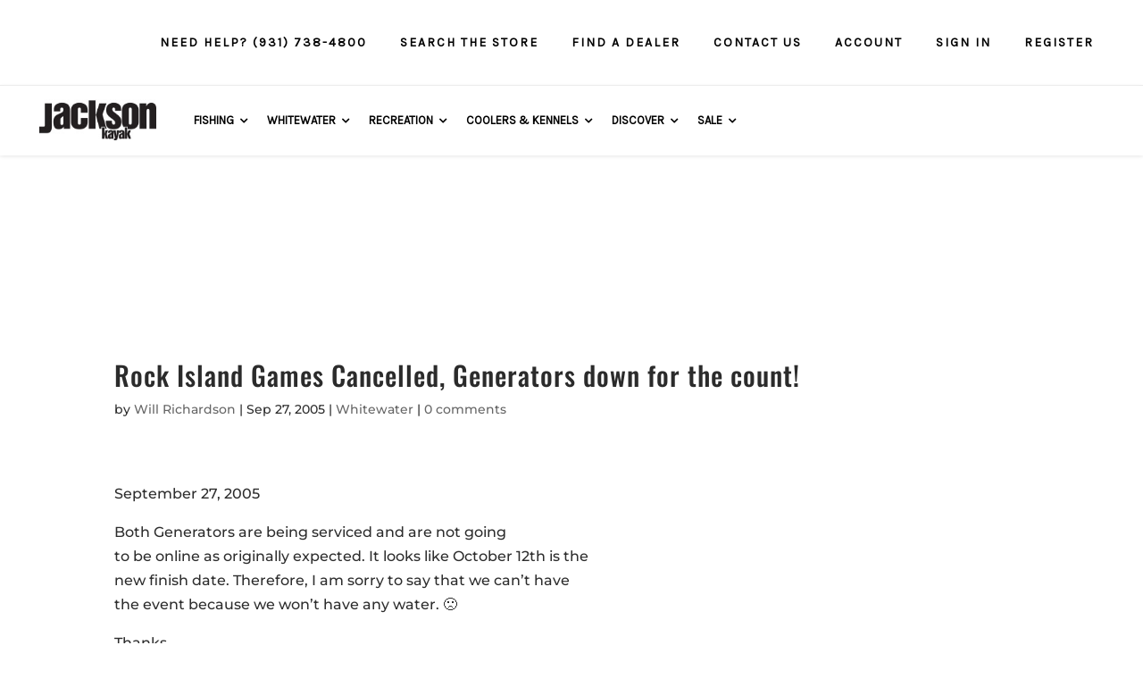

--- FILE ---
content_type: application/javascript
request_url: https://hub.jacksonkayak.com/wp-includes/js/dist/development/react-refresh-entry.js?ver=461b2e321e6e009f2209
body_size: 65767
content:
/*
 * ATTENTION: The "eval" devtool has been used (maybe by default in mode: "development").
 * This devtool is neither made for production nor for readable output files.
 * It uses "eval()" calls to create a separate source file in the browser devtools.
 * If you are trying to read the output file, select a different devtool (https://webpack.js.org/configuration/devtool/)
 * or disable the default devtool with "devtool: false".
 * If you are looking for production-ready output files, see mode: "production" (https://webpack.js.org/configuration/mode/).
 */
/******/ (() => { // webpackBootstrap
/******/ 	var __webpack_modules__ = ({

/***/ "./node_modules/@pmmmwh/react-refresh-webpack-plugin/client/ReactRefreshEntry.js":
/*!***************************************************************************************!*\
  !*** ./node_modules/@pmmmwh/react-refresh-webpack-plugin/client/ReactRefreshEntry.js ***!
  \***************************************************************************************/
/***/ ((__unused_webpack_module, __unused_webpack_exports, __webpack_require__) => {

eval("/* global __react_refresh_library__ */\n\nconst safeThis = __webpack_require__(/*! core-js-pure/features/global-this */ \"./node_modules/core-js-pure/features/global-this.js\");\nconst RefreshRuntime = __webpack_require__(/*! react-refresh/runtime */ \"react-refresh/runtime\");\n\nif (true) {\n  if (typeof safeThis !== 'undefined') {\n    var $RefreshInjected$ = '__reactRefreshInjected';\n    // Namespace the injected flag (if necessary) for monorepo compatibility\n    if (typeof __react_refresh_library__ !== 'undefined' && __react_refresh_library__) {\n      $RefreshInjected$ += '_' + __react_refresh_library__;\n    }\n\n    // Only inject the runtime if it hasn't been injected\n    if (!safeThis[$RefreshInjected$]) {\n      // Inject refresh runtime into global scope\n      RefreshRuntime.injectIntoGlobalHook(safeThis);\n\n      // Mark the runtime as injected to prevent double-injection\n      safeThis[$RefreshInjected$] = true;\n    }\n  }\n}\n\n\n//# sourceURL=webpack://WordPress/./node_modules/@pmmmwh/react-refresh-webpack-plugin/client/ReactRefreshEntry.js?");

/***/ }),

/***/ "./node_modules/core-js-pure/actual/global-this.js":
/*!*********************************************************!*\
  !*** ./node_modules/core-js-pure/actual/global-this.js ***!
  \*********************************************************/
/***/ ((module, __unused_webpack_exports, __webpack_require__) => {

"use strict";
eval("\nvar parent = __webpack_require__(/*! ../stable/global-this */ \"./node_modules/core-js-pure/stable/global-this.js\");\n\nmodule.exports = parent;\n\n\n//# sourceURL=webpack://WordPress/./node_modules/core-js-pure/actual/global-this.js?");

/***/ }),

/***/ "./node_modules/core-js-pure/es/global-this.js":
/*!*****************************************************!*\
  !*** ./node_modules/core-js-pure/es/global-this.js ***!
  \*****************************************************/
/***/ ((module, __unused_webpack_exports, __webpack_require__) => {

"use strict";
eval("\n__webpack_require__(/*! ../modules/es.global-this */ \"./node_modules/core-js-pure/modules/es.global-this.js\");\n\nmodule.exports = __webpack_require__(/*! ../internals/global */ \"./node_modules/core-js-pure/internals/global.js\");\n\n\n//# sourceURL=webpack://WordPress/./node_modules/core-js-pure/es/global-this.js?");

/***/ }),

/***/ "./node_modules/core-js-pure/features/global-this.js":
/*!***********************************************************!*\
  !*** ./node_modules/core-js-pure/features/global-this.js ***!
  \***********************************************************/
/***/ ((module, __unused_webpack_exports, __webpack_require__) => {

"use strict";
eval("\nmodule.exports = __webpack_require__(/*! ../full/global-this */ \"./node_modules/core-js-pure/full/global-this.js\");\n\n\n//# sourceURL=webpack://WordPress/./node_modules/core-js-pure/features/global-this.js?");

/***/ }),

/***/ "./node_modules/core-js-pure/full/global-this.js":
/*!*******************************************************!*\
  !*** ./node_modules/core-js-pure/full/global-this.js ***!
  \*******************************************************/
/***/ ((module, __unused_webpack_exports, __webpack_require__) => {

"use strict";
eval("\n// TODO: remove from `core-js@4`\n__webpack_require__(/*! ../modules/esnext.global-this */ \"./node_modules/core-js-pure/modules/esnext.global-this.js\");\n\nvar parent = __webpack_require__(/*! ../actual/global-this */ \"./node_modules/core-js-pure/actual/global-this.js\");\n\nmodule.exports = parent;\n\n\n//# sourceURL=webpack://WordPress/./node_modules/core-js-pure/full/global-this.js?");

/***/ }),

/***/ "./node_modules/core-js-pure/internals/a-callable.js":
/*!***********************************************************!*\
  !*** ./node_modules/core-js-pure/internals/a-callable.js ***!
  \***********************************************************/
/***/ ((module, __unused_webpack_exports, __webpack_require__) => {

"use strict";
eval("\nvar isCallable = __webpack_require__(/*! ../internals/is-callable */ \"./node_modules/core-js-pure/internals/is-callable.js\");\nvar tryToString = __webpack_require__(/*! ../internals/try-to-string */ \"./node_modules/core-js-pure/internals/try-to-string.js\");\n\nvar $TypeError = TypeError;\n\n// `Assert: IsCallable(argument) is true`\nmodule.exports = function (argument) {\n  if (isCallable(argument)) return argument;\n  throw new $TypeError(tryToString(argument) + ' is not a function');\n};\n\n\n//# sourceURL=webpack://WordPress/./node_modules/core-js-pure/internals/a-callable.js?");

/***/ }),

/***/ "./node_modules/core-js-pure/internals/an-object.js":
/*!**********************************************************!*\
  !*** ./node_modules/core-js-pure/internals/an-object.js ***!
  \**********************************************************/
/***/ ((module, __unused_webpack_exports, __webpack_require__) => {

"use strict";
eval("\nvar isObject = __webpack_require__(/*! ../internals/is-object */ \"./node_modules/core-js-pure/internals/is-object.js\");\n\nvar $String = String;\nvar $TypeError = TypeError;\n\n// `Assert: Type(argument) is Object`\nmodule.exports = function (argument) {\n  if (isObject(argument)) return argument;\n  throw new $TypeError($String(argument) + ' is not an object');\n};\n\n\n//# sourceURL=webpack://WordPress/./node_modules/core-js-pure/internals/an-object.js?");

/***/ }),

/***/ "./node_modules/core-js-pure/internals/classof-raw.js":
/*!************************************************************!*\
  !*** ./node_modules/core-js-pure/internals/classof-raw.js ***!
  \************************************************************/
/***/ ((module, __unused_webpack_exports, __webpack_require__) => {

"use strict";
eval("\nvar uncurryThis = __webpack_require__(/*! ../internals/function-uncurry-this */ \"./node_modules/core-js-pure/internals/function-uncurry-this.js\");\n\nvar toString = uncurryThis({}.toString);\nvar stringSlice = uncurryThis(''.slice);\n\nmodule.exports = function (it) {\n  return stringSlice(toString(it), 8, -1);\n};\n\n\n//# sourceURL=webpack://WordPress/./node_modules/core-js-pure/internals/classof-raw.js?");

/***/ }),

/***/ "./node_modules/core-js-pure/internals/create-non-enumerable-property.js":
/*!*******************************************************************************!*\
  !*** ./node_modules/core-js-pure/internals/create-non-enumerable-property.js ***!
  \*******************************************************************************/
/***/ ((module, __unused_webpack_exports, __webpack_require__) => {

"use strict";
eval("\nvar DESCRIPTORS = __webpack_require__(/*! ../internals/descriptors */ \"./node_modules/core-js-pure/internals/descriptors.js\");\nvar definePropertyModule = __webpack_require__(/*! ../internals/object-define-property */ \"./node_modules/core-js-pure/internals/object-define-property.js\");\nvar createPropertyDescriptor = __webpack_require__(/*! ../internals/create-property-descriptor */ \"./node_modules/core-js-pure/internals/create-property-descriptor.js\");\n\nmodule.exports = DESCRIPTORS ? function (object, key, value) {\n  return definePropertyModule.f(object, key, createPropertyDescriptor(1, value));\n} : function (object, key, value) {\n  object[key] = value;\n  return object;\n};\n\n\n//# sourceURL=webpack://WordPress/./node_modules/core-js-pure/internals/create-non-enumerable-property.js?");

/***/ }),

/***/ "./node_modules/core-js-pure/internals/create-property-descriptor.js":
/*!***************************************************************************!*\
  !*** ./node_modules/core-js-pure/internals/create-property-descriptor.js ***!
  \***************************************************************************/
/***/ ((module) => {

"use strict";
eval("\nmodule.exports = function (bitmap, value) {\n  return {\n    enumerable: !(bitmap & 1),\n    configurable: !(bitmap & 2),\n    writable: !(bitmap & 4),\n    value: value\n  };\n};\n\n\n//# sourceURL=webpack://WordPress/./node_modules/core-js-pure/internals/create-property-descriptor.js?");

/***/ }),

/***/ "./node_modules/core-js-pure/internals/define-global-property.js":
/*!***********************************************************************!*\
  !*** ./node_modules/core-js-pure/internals/define-global-property.js ***!
  \***********************************************************************/
/***/ ((module, __unused_webpack_exports, __webpack_require__) => {

"use strict";
eval("\nvar global = __webpack_require__(/*! ../internals/global */ \"./node_modules/core-js-pure/internals/global.js\");\n\n// eslint-disable-next-line es/no-object-defineproperty -- safe\nvar defineProperty = Object.defineProperty;\n\nmodule.exports = function (key, value) {\n  try {\n    defineProperty(global, key, { value: value, configurable: true, writable: true });\n  } catch (error) {\n    global[key] = value;\n  } return value;\n};\n\n\n//# sourceURL=webpack://WordPress/./node_modules/core-js-pure/internals/define-global-property.js?");

/***/ }),

/***/ "./node_modules/core-js-pure/internals/descriptors.js":
/*!************************************************************!*\
  !*** ./node_modules/core-js-pure/internals/descriptors.js ***!
  \************************************************************/
/***/ ((module, __unused_webpack_exports, __webpack_require__) => {

"use strict";
eval("\nvar fails = __webpack_require__(/*! ../internals/fails */ \"./node_modules/core-js-pure/internals/fails.js\");\n\n// Detect IE8's incomplete defineProperty implementation\nmodule.exports = !fails(function () {\n  // eslint-disable-next-line es/no-object-defineproperty -- required for testing\n  return Object.defineProperty({}, 1, { get: function () { return 7; } })[1] !== 7;\n});\n\n\n//# sourceURL=webpack://WordPress/./node_modules/core-js-pure/internals/descriptors.js?");

/***/ }),

/***/ "./node_modules/core-js-pure/internals/document-create-element.js":
/*!************************************************************************!*\
  !*** ./node_modules/core-js-pure/internals/document-create-element.js ***!
  \************************************************************************/
/***/ ((module, __unused_webpack_exports, __webpack_require__) => {

"use strict";
eval("\nvar global = __webpack_require__(/*! ../internals/global */ \"./node_modules/core-js-pure/internals/global.js\");\nvar isObject = __webpack_require__(/*! ../internals/is-object */ \"./node_modules/core-js-pure/internals/is-object.js\");\n\nvar document = global.document;\n// typeof document.createElement is 'object' in old IE\nvar EXISTS = isObject(document) && isObject(document.createElement);\n\nmodule.exports = function (it) {\n  return EXISTS ? document.createElement(it) : {};\n};\n\n\n//# sourceURL=webpack://WordPress/./node_modules/core-js-pure/internals/document-create-element.js?");

/***/ }),

/***/ "./node_modules/core-js-pure/internals/engine-user-agent.js":
/*!******************************************************************!*\
  !*** ./node_modules/core-js-pure/internals/engine-user-agent.js ***!
  \******************************************************************/
/***/ ((module) => {

"use strict";
eval("\nmodule.exports = typeof navigator != 'undefined' && String(navigator.userAgent) || '';\n\n\n//# sourceURL=webpack://WordPress/./node_modules/core-js-pure/internals/engine-user-agent.js?");

/***/ }),

/***/ "./node_modules/core-js-pure/internals/engine-v8-version.js":
/*!******************************************************************!*\
  !*** ./node_modules/core-js-pure/internals/engine-v8-version.js ***!
  \******************************************************************/
/***/ ((module, __unused_webpack_exports, __webpack_require__) => {

"use strict";
eval("\nvar global = __webpack_require__(/*! ../internals/global */ \"./node_modules/core-js-pure/internals/global.js\");\nvar userAgent = __webpack_require__(/*! ../internals/engine-user-agent */ \"./node_modules/core-js-pure/internals/engine-user-agent.js\");\n\nvar process = global.process;\nvar Deno = global.Deno;\nvar versions = process && process.versions || Deno && Deno.version;\nvar v8 = versions && versions.v8;\nvar match, version;\n\nif (v8) {\n  match = v8.split('.');\n  // in old Chrome, versions of V8 isn't V8 = Chrome / 10\n  // but their correct versions are not interesting for us\n  version = match[0] > 0 && match[0] < 4 ? 1 : +(match[0] + match[1]);\n}\n\n// BrowserFS NodeJS `process` polyfill incorrectly set `.v8` to `0.0`\n// so check `userAgent` even if `.v8` exists, but 0\nif (!version && userAgent) {\n  match = userAgent.match(/Edge\\/(\\d+)/);\n  if (!match || match[1] >= 74) {\n    match = userAgent.match(/Chrome\\/(\\d+)/);\n    if (match) version = +match[1];\n  }\n}\n\nmodule.exports = version;\n\n\n//# sourceURL=webpack://WordPress/./node_modules/core-js-pure/internals/engine-v8-version.js?");

/***/ }),

/***/ "./node_modules/core-js-pure/internals/export.js":
/*!*******************************************************!*\
  !*** ./node_modules/core-js-pure/internals/export.js ***!
  \*******************************************************/
/***/ ((module, __unused_webpack_exports, __webpack_require__) => {

"use strict";
eval("\nvar global = __webpack_require__(/*! ../internals/global */ \"./node_modules/core-js-pure/internals/global.js\");\nvar apply = __webpack_require__(/*! ../internals/function-apply */ \"./node_modules/core-js-pure/internals/function-apply.js\");\nvar uncurryThis = __webpack_require__(/*! ../internals/function-uncurry-this-clause */ \"./node_modules/core-js-pure/internals/function-uncurry-this-clause.js\");\nvar isCallable = __webpack_require__(/*! ../internals/is-callable */ \"./node_modules/core-js-pure/internals/is-callable.js\");\nvar getOwnPropertyDescriptor = (__webpack_require__(/*! ../internals/object-get-own-property-descriptor */ \"./node_modules/core-js-pure/internals/object-get-own-property-descriptor.js\").f);\nvar isForced = __webpack_require__(/*! ../internals/is-forced */ \"./node_modules/core-js-pure/internals/is-forced.js\");\nvar path = __webpack_require__(/*! ../internals/path */ \"./node_modules/core-js-pure/internals/path.js\");\nvar bind = __webpack_require__(/*! ../internals/function-bind-context */ \"./node_modules/core-js-pure/internals/function-bind-context.js\");\nvar createNonEnumerableProperty = __webpack_require__(/*! ../internals/create-non-enumerable-property */ \"./node_modules/core-js-pure/internals/create-non-enumerable-property.js\");\nvar hasOwn = __webpack_require__(/*! ../internals/has-own-property */ \"./node_modules/core-js-pure/internals/has-own-property.js\");\n\nvar wrapConstructor = function (NativeConstructor) {\n  var Wrapper = function (a, b, c) {\n    if (this instanceof Wrapper) {\n      switch (arguments.length) {\n        case 0: return new NativeConstructor();\n        case 1: return new NativeConstructor(a);\n        case 2: return new NativeConstructor(a, b);\n      } return new NativeConstructor(a, b, c);\n    } return apply(NativeConstructor, this, arguments);\n  };\n  Wrapper.prototype = NativeConstructor.prototype;\n  return Wrapper;\n};\n\n/*\n  options.target         - name of the target object\n  options.global         - target is the global object\n  options.stat           - export as static methods of target\n  options.proto          - export as prototype methods of target\n  options.real           - real prototype method for the `pure` version\n  options.forced         - export even if the native feature is available\n  options.bind           - bind methods to the target, required for the `pure` version\n  options.wrap           - wrap constructors to preventing global pollution, required for the `pure` version\n  options.unsafe         - use the simple assignment of property instead of delete + defineProperty\n  options.sham           - add a flag to not completely full polyfills\n  options.enumerable     - export as enumerable property\n  options.dontCallGetSet - prevent calling a getter on target\n  options.name           - the .name of the function if it does not match the key\n*/\nmodule.exports = function (options, source) {\n  var TARGET = options.target;\n  var GLOBAL = options.global;\n  var STATIC = options.stat;\n  var PROTO = options.proto;\n\n  var nativeSource = GLOBAL ? global : STATIC ? global[TARGET] : global[TARGET] && global[TARGET].prototype;\n\n  var target = GLOBAL ? path : path[TARGET] || createNonEnumerableProperty(path, TARGET, {})[TARGET];\n  var targetPrototype = target.prototype;\n\n  var FORCED, USE_NATIVE, VIRTUAL_PROTOTYPE;\n  var key, sourceProperty, targetProperty, nativeProperty, resultProperty, descriptor;\n\n  for (key in source) {\n    FORCED = isForced(GLOBAL ? key : TARGET + (STATIC ? '.' : '#') + key, options.forced);\n    // contains in native\n    USE_NATIVE = !FORCED && nativeSource && hasOwn(nativeSource, key);\n\n    targetProperty = target[key];\n\n    if (USE_NATIVE) if (options.dontCallGetSet) {\n      descriptor = getOwnPropertyDescriptor(nativeSource, key);\n      nativeProperty = descriptor && descriptor.value;\n    } else nativeProperty = nativeSource[key];\n\n    // export native or implementation\n    sourceProperty = (USE_NATIVE && nativeProperty) ? nativeProperty : source[key];\n\n    if (!FORCED && !PROTO && typeof targetProperty == typeof sourceProperty) continue;\n\n    // bind methods to global for calling from export context\n    if (options.bind && USE_NATIVE) resultProperty = bind(sourceProperty, global);\n    // wrap global constructors for prevent changes in this version\n    else if (options.wrap && USE_NATIVE) resultProperty = wrapConstructor(sourceProperty);\n    // make static versions for prototype methods\n    else if (PROTO && isCallable(sourceProperty)) resultProperty = uncurryThis(sourceProperty);\n    // default case\n    else resultProperty = sourceProperty;\n\n    // add a flag to not completely full polyfills\n    if (options.sham || (sourceProperty && sourceProperty.sham) || (targetProperty && targetProperty.sham)) {\n      createNonEnumerableProperty(resultProperty, 'sham', true);\n    }\n\n    createNonEnumerableProperty(target, key, resultProperty);\n\n    if (PROTO) {\n      VIRTUAL_PROTOTYPE = TARGET + 'Prototype';\n      if (!hasOwn(path, VIRTUAL_PROTOTYPE)) {\n        createNonEnumerableProperty(path, VIRTUAL_PROTOTYPE, {});\n      }\n      // export virtual prototype methods\n      createNonEnumerableProperty(path[VIRTUAL_PROTOTYPE], key, sourceProperty);\n      // export real prototype methods\n      if (options.real && targetPrototype && (FORCED || !targetPrototype[key])) {\n        createNonEnumerableProperty(targetPrototype, key, sourceProperty);\n      }\n    }\n  }\n};\n\n\n//# sourceURL=webpack://WordPress/./node_modules/core-js-pure/internals/export.js?");

/***/ }),

/***/ "./node_modules/core-js-pure/internals/fails.js":
/*!******************************************************!*\
  !*** ./node_modules/core-js-pure/internals/fails.js ***!
  \******************************************************/
/***/ ((module) => {

"use strict";
eval("\nmodule.exports = function (exec) {\n  try {\n    return !!exec();\n  } catch (error) {\n    return true;\n  }\n};\n\n\n//# sourceURL=webpack://WordPress/./node_modules/core-js-pure/internals/fails.js?");

/***/ }),

/***/ "./node_modules/core-js-pure/internals/function-apply.js":
/*!***************************************************************!*\
  !*** ./node_modules/core-js-pure/internals/function-apply.js ***!
  \***************************************************************/
/***/ ((module, __unused_webpack_exports, __webpack_require__) => {

"use strict";
eval("\nvar NATIVE_BIND = __webpack_require__(/*! ../internals/function-bind-native */ \"./node_modules/core-js-pure/internals/function-bind-native.js\");\n\nvar FunctionPrototype = Function.prototype;\nvar apply = FunctionPrototype.apply;\nvar call = FunctionPrototype.call;\n\n// eslint-disable-next-line es/no-reflect -- safe\nmodule.exports = typeof Reflect == 'object' && Reflect.apply || (NATIVE_BIND ? call.bind(apply) : function () {\n  return call.apply(apply, arguments);\n});\n\n\n//# sourceURL=webpack://WordPress/./node_modules/core-js-pure/internals/function-apply.js?");

/***/ }),

/***/ "./node_modules/core-js-pure/internals/function-bind-context.js":
/*!**********************************************************************!*\
  !*** ./node_modules/core-js-pure/internals/function-bind-context.js ***!
  \**********************************************************************/
/***/ ((module, __unused_webpack_exports, __webpack_require__) => {

"use strict";
eval("\nvar uncurryThis = __webpack_require__(/*! ../internals/function-uncurry-this-clause */ \"./node_modules/core-js-pure/internals/function-uncurry-this-clause.js\");\nvar aCallable = __webpack_require__(/*! ../internals/a-callable */ \"./node_modules/core-js-pure/internals/a-callable.js\");\nvar NATIVE_BIND = __webpack_require__(/*! ../internals/function-bind-native */ \"./node_modules/core-js-pure/internals/function-bind-native.js\");\n\nvar bind = uncurryThis(uncurryThis.bind);\n\n// optional / simple context binding\nmodule.exports = function (fn, that) {\n  aCallable(fn);\n  return that === undefined ? fn : NATIVE_BIND ? bind(fn, that) : function (/* ...args */) {\n    return fn.apply(that, arguments);\n  };\n};\n\n\n//# sourceURL=webpack://WordPress/./node_modules/core-js-pure/internals/function-bind-context.js?");

/***/ }),

/***/ "./node_modules/core-js-pure/internals/function-bind-native.js":
/*!*********************************************************************!*\
  !*** ./node_modules/core-js-pure/internals/function-bind-native.js ***!
  \*********************************************************************/
/***/ ((module, __unused_webpack_exports, __webpack_require__) => {

"use strict";
eval("\nvar fails = __webpack_require__(/*! ../internals/fails */ \"./node_modules/core-js-pure/internals/fails.js\");\n\nmodule.exports = !fails(function () {\n  // eslint-disable-next-line es/no-function-prototype-bind -- safe\n  var test = (function () { /* empty */ }).bind();\n  // eslint-disable-next-line no-prototype-builtins -- safe\n  return typeof test != 'function' || test.hasOwnProperty('prototype');\n});\n\n\n//# sourceURL=webpack://WordPress/./node_modules/core-js-pure/internals/function-bind-native.js?");

/***/ }),

/***/ "./node_modules/core-js-pure/internals/function-call.js":
/*!**************************************************************!*\
  !*** ./node_modules/core-js-pure/internals/function-call.js ***!
  \**************************************************************/
/***/ ((module, __unused_webpack_exports, __webpack_require__) => {

"use strict";
eval("\nvar NATIVE_BIND = __webpack_require__(/*! ../internals/function-bind-native */ \"./node_modules/core-js-pure/internals/function-bind-native.js\");\n\nvar call = Function.prototype.call;\n\nmodule.exports = NATIVE_BIND ? call.bind(call) : function () {\n  return call.apply(call, arguments);\n};\n\n\n//# sourceURL=webpack://WordPress/./node_modules/core-js-pure/internals/function-call.js?");

/***/ }),

/***/ "./node_modules/core-js-pure/internals/function-uncurry-this-clause.js":
/*!*****************************************************************************!*\
  !*** ./node_modules/core-js-pure/internals/function-uncurry-this-clause.js ***!
  \*****************************************************************************/
/***/ ((module, __unused_webpack_exports, __webpack_require__) => {

"use strict";
eval("\nvar classofRaw = __webpack_require__(/*! ../internals/classof-raw */ \"./node_modules/core-js-pure/internals/classof-raw.js\");\nvar uncurryThis = __webpack_require__(/*! ../internals/function-uncurry-this */ \"./node_modules/core-js-pure/internals/function-uncurry-this.js\");\n\nmodule.exports = function (fn) {\n  // Nashorn bug:\n  //   https://github.com/zloirock/core-js/issues/1128\n  //   https://github.com/zloirock/core-js/issues/1130\n  if (classofRaw(fn) === 'Function') return uncurryThis(fn);\n};\n\n\n//# sourceURL=webpack://WordPress/./node_modules/core-js-pure/internals/function-uncurry-this-clause.js?");

/***/ }),

/***/ "./node_modules/core-js-pure/internals/function-uncurry-this.js":
/*!**********************************************************************!*\
  !*** ./node_modules/core-js-pure/internals/function-uncurry-this.js ***!
  \**********************************************************************/
/***/ ((module, __unused_webpack_exports, __webpack_require__) => {

"use strict";
eval("\nvar NATIVE_BIND = __webpack_require__(/*! ../internals/function-bind-native */ \"./node_modules/core-js-pure/internals/function-bind-native.js\");\n\nvar FunctionPrototype = Function.prototype;\nvar call = FunctionPrototype.call;\nvar uncurryThisWithBind = NATIVE_BIND && FunctionPrototype.bind.bind(call, call);\n\nmodule.exports = NATIVE_BIND ? uncurryThisWithBind : function (fn) {\n  return function () {\n    return call.apply(fn, arguments);\n  };\n};\n\n\n//# sourceURL=webpack://WordPress/./node_modules/core-js-pure/internals/function-uncurry-this.js?");

/***/ }),

/***/ "./node_modules/core-js-pure/internals/get-built-in.js":
/*!*************************************************************!*\
  !*** ./node_modules/core-js-pure/internals/get-built-in.js ***!
  \*************************************************************/
/***/ ((module, __unused_webpack_exports, __webpack_require__) => {

"use strict";
eval("\nvar path = __webpack_require__(/*! ../internals/path */ \"./node_modules/core-js-pure/internals/path.js\");\nvar global = __webpack_require__(/*! ../internals/global */ \"./node_modules/core-js-pure/internals/global.js\");\nvar isCallable = __webpack_require__(/*! ../internals/is-callable */ \"./node_modules/core-js-pure/internals/is-callable.js\");\n\nvar aFunction = function (variable) {\n  return isCallable(variable) ? variable : undefined;\n};\n\nmodule.exports = function (namespace, method) {\n  return arguments.length < 2 ? aFunction(path[namespace]) || aFunction(global[namespace])\n    : path[namespace] && path[namespace][method] || global[namespace] && global[namespace][method];\n};\n\n\n//# sourceURL=webpack://WordPress/./node_modules/core-js-pure/internals/get-built-in.js?");

/***/ }),

/***/ "./node_modules/core-js-pure/internals/get-method.js":
/*!***********************************************************!*\
  !*** ./node_modules/core-js-pure/internals/get-method.js ***!
  \***********************************************************/
/***/ ((module, __unused_webpack_exports, __webpack_require__) => {

"use strict";
eval("\nvar aCallable = __webpack_require__(/*! ../internals/a-callable */ \"./node_modules/core-js-pure/internals/a-callable.js\");\nvar isNullOrUndefined = __webpack_require__(/*! ../internals/is-null-or-undefined */ \"./node_modules/core-js-pure/internals/is-null-or-undefined.js\");\n\n// `GetMethod` abstract operation\n// https://tc39.es/ecma262/#sec-getmethod\nmodule.exports = function (V, P) {\n  var func = V[P];\n  return isNullOrUndefined(func) ? undefined : aCallable(func);\n};\n\n\n//# sourceURL=webpack://WordPress/./node_modules/core-js-pure/internals/get-method.js?");

/***/ }),

/***/ "./node_modules/core-js-pure/internals/global.js":
/*!*******************************************************!*\
  !*** ./node_modules/core-js-pure/internals/global.js ***!
  \*******************************************************/
/***/ (function(module, __unused_webpack_exports, __webpack_require__) {

"use strict";
eval("\nvar check = function (it) {\n  return it && it.Math === Math && it;\n};\n\n// https://github.com/zloirock/core-js/issues/86#issuecomment-115759028\nmodule.exports =\n  // eslint-disable-next-line es/no-global-this -- safe\n  check(typeof globalThis == 'object' && globalThis) ||\n  check(typeof window == 'object' && window) ||\n  // eslint-disable-next-line no-restricted-globals -- safe\n  check(typeof self == 'object' && self) ||\n  check(typeof __webpack_require__.g == 'object' && __webpack_require__.g) ||\n  check(typeof this == 'object' && this) ||\n  // eslint-disable-next-line no-new-func -- fallback\n  (function () { return this; })() || Function('return this')();\n\n\n//# sourceURL=webpack://WordPress/./node_modules/core-js-pure/internals/global.js?");

/***/ }),

/***/ "./node_modules/core-js-pure/internals/has-own-property.js":
/*!*****************************************************************!*\
  !*** ./node_modules/core-js-pure/internals/has-own-property.js ***!
  \*****************************************************************/
/***/ ((module, __unused_webpack_exports, __webpack_require__) => {

"use strict";
eval("\nvar uncurryThis = __webpack_require__(/*! ../internals/function-uncurry-this */ \"./node_modules/core-js-pure/internals/function-uncurry-this.js\");\nvar toObject = __webpack_require__(/*! ../internals/to-object */ \"./node_modules/core-js-pure/internals/to-object.js\");\n\nvar hasOwnProperty = uncurryThis({}.hasOwnProperty);\n\n// `HasOwnProperty` abstract operation\n// https://tc39.es/ecma262/#sec-hasownproperty\n// eslint-disable-next-line es/no-object-hasown -- safe\nmodule.exports = Object.hasOwn || function hasOwn(it, key) {\n  return hasOwnProperty(toObject(it), key);\n};\n\n\n//# sourceURL=webpack://WordPress/./node_modules/core-js-pure/internals/has-own-property.js?");

/***/ }),

/***/ "./node_modules/core-js-pure/internals/ie8-dom-define.js":
/*!***************************************************************!*\
  !*** ./node_modules/core-js-pure/internals/ie8-dom-define.js ***!
  \***************************************************************/
/***/ ((module, __unused_webpack_exports, __webpack_require__) => {

"use strict";
eval("\nvar DESCRIPTORS = __webpack_require__(/*! ../internals/descriptors */ \"./node_modules/core-js-pure/internals/descriptors.js\");\nvar fails = __webpack_require__(/*! ../internals/fails */ \"./node_modules/core-js-pure/internals/fails.js\");\nvar createElement = __webpack_require__(/*! ../internals/document-create-element */ \"./node_modules/core-js-pure/internals/document-create-element.js\");\n\n// Thanks to IE8 for its funny defineProperty\nmodule.exports = !DESCRIPTORS && !fails(function () {\n  // eslint-disable-next-line es/no-object-defineproperty -- required for testing\n  return Object.defineProperty(createElement('div'), 'a', {\n    get: function () { return 7; }\n  }).a !== 7;\n});\n\n\n//# sourceURL=webpack://WordPress/./node_modules/core-js-pure/internals/ie8-dom-define.js?");

/***/ }),

/***/ "./node_modules/core-js-pure/internals/indexed-object.js":
/*!***************************************************************!*\
  !*** ./node_modules/core-js-pure/internals/indexed-object.js ***!
  \***************************************************************/
/***/ ((module, __unused_webpack_exports, __webpack_require__) => {

"use strict";
eval("\nvar uncurryThis = __webpack_require__(/*! ../internals/function-uncurry-this */ \"./node_modules/core-js-pure/internals/function-uncurry-this.js\");\nvar fails = __webpack_require__(/*! ../internals/fails */ \"./node_modules/core-js-pure/internals/fails.js\");\nvar classof = __webpack_require__(/*! ../internals/classof-raw */ \"./node_modules/core-js-pure/internals/classof-raw.js\");\n\nvar $Object = Object;\nvar split = uncurryThis(''.split);\n\n// fallback for non-array-like ES3 and non-enumerable old V8 strings\nmodule.exports = fails(function () {\n  // throws an error in rhino, see https://github.com/mozilla/rhino/issues/346\n  // eslint-disable-next-line no-prototype-builtins -- safe\n  return !$Object('z').propertyIsEnumerable(0);\n}) ? function (it) {\n  return classof(it) === 'String' ? split(it, '') : $Object(it);\n} : $Object;\n\n\n//# sourceURL=webpack://WordPress/./node_modules/core-js-pure/internals/indexed-object.js?");

/***/ }),

/***/ "./node_modules/core-js-pure/internals/is-callable.js":
/*!************************************************************!*\
  !*** ./node_modules/core-js-pure/internals/is-callable.js ***!
  \************************************************************/
/***/ ((module) => {

"use strict";
eval("\n// https://tc39.es/ecma262/#sec-IsHTMLDDA-internal-slot\nvar documentAll = typeof document == 'object' && document.all;\n\n// `IsCallable` abstract operation\n// https://tc39.es/ecma262/#sec-iscallable\n// eslint-disable-next-line unicorn/no-typeof-undefined -- required for testing\nmodule.exports = typeof documentAll == 'undefined' && documentAll !== undefined ? function (argument) {\n  return typeof argument == 'function' || argument === documentAll;\n} : function (argument) {\n  return typeof argument == 'function';\n};\n\n\n//# sourceURL=webpack://WordPress/./node_modules/core-js-pure/internals/is-callable.js?");

/***/ }),

/***/ "./node_modules/core-js-pure/internals/is-forced.js":
/*!**********************************************************!*\
  !*** ./node_modules/core-js-pure/internals/is-forced.js ***!
  \**********************************************************/
/***/ ((module, __unused_webpack_exports, __webpack_require__) => {

"use strict";
eval("\nvar fails = __webpack_require__(/*! ../internals/fails */ \"./node_modules/core-js-pure/internals/fails.js\");\nvar isCallable = __webpack_require__(/*! ../internals/is-callable */ \"./node_modules/core-js-pure/internals/is-callable.js\");\n\nvar replacement = /#|\\.prototype\\./;\n\nvar isForced = function (feature, detection) {\n  var value = data[normalize(feature)];\n  return value === POLYFILL ? true\n    : value === NATIVE ? false\n    : isCallable(detection) ? fails(detection)\n    : !!detection;\n};\n\nvar normalize = isForced.normalize = function (string) {\n  return String(string).replace(replacement, '.').toLowerCase();\n};\n\nvar data = isForced.data = {};\nvar NATIVE = isForced.NATIVE = 'N';\nvar POLYFILL = isForced.POLYFILL = 'P';\n\nmodule.exports = isForced;\n\n\n//# sourceURL=webpack://WordPress/./node_modules/core-js-pure/internals/is-forced.js?");

/***/ }),

/***/ "./node_modules/core-js-pure/internals/is-null-or-undefined.js":
/*!*********************************************************************!*\
  !*** ./node_modules/core-js-pure/internals/is-null-or-undefined.js ***!
  \*********************************************************************/
/***/ ((module) => {

"use strict";
eval("\n// we can't use just `it == null` since of `document.all` special case\n// https://tc39.es/ecma262/#sec-IsHTMLDDA-internal-slot-aec\nmodule.exports = function (it) {\n  return it === null || it === undefined;\n};\n\n\n//# sourceURL=webpack://WordPress/./node_modules/core-js-pure/internals/is-null-or-undefined.js?");

/***/ }),

/***/ "./node_modules/core-js-pure/internals/is-object.js":
/*!**********************************************************!*\
  !*** ./node_modules/core-js-pure/internals/is-object.js ***!
  \**********************************************************/
/***/ ((module, __unused_webpack_exports, __webpack_require__) => {

"use strict";
eval("\nvar isCallable = __webpack_require__(/*! ../internals/is-callable */ \"./node_modules/core-js-pure/internals/is-callable.js\");\n\nmodule.exports = function (it) {\n  return typeof it == 'object' ? it !== null : isCallable(it);\n};\n\n\n//# sourceURL=webpack://WordPress/./node_modules/core-js-pure/internals/is-object.js?");

/***/ }),

/***/ "./node_modules/core-js-pure/internals/is-pure.js":
/*!********************************************************!*\
  !*** ./node_modules/core-js-pure/internals/is-pure.js ***!
  \********************************************************/
/***/ ((module) => {

"use strict";
eval("\nmodule.exports = true;\n\n\n//# sourceURL=webpack://WordPress/./node_modules/core-js-pure/internals/is-pure.js?");

/***/ }),

/***/ "./node_modules/core-js-pure/internals/is-symbol.js":
/*!**********************************************************!*\
  !*** ./node_modules/core-js-pure/internals/is-symbol.js ***!
  \**********************************************************/
/***/ ((module, __unused_webpack_exports, __webpack_require__) => {

"use strict";
eval("\nvar getBuiltIn = __webpack_require__(/*! ../internals/get-built-in */ \"./node_modules/core-js-pure/internals/get-built-in.js\");\nvar isCallable = __webpack_require__(/*! ../internals/is-callable */ \"./node_modules/core-js-pure/internals/is-callable.js\");\nvar isPrototypeOf = __webpack_require__(/*! ../internals/object-is-prototype-of */ \"./node_modules/core-js-pure/internals/object-is-prototype-of.js\");\nvar USE_SYMBOL_AS_UID = __webpack_require__(/*! ../internals/use-symbol-as-uid */ \"./node_modules/core-js-pure/internals/use-symbol-as-uid.js\");\n\nvar $Object = Object;\n\nmodule.exports = USE_SYMBOL_AS_UID ? function (it) {\n  return typeof it == 'symbol';\n} : function (it) {\n  var $Symbol = getBuiltIn('Symbol');\n  return isCallable($Symbol) && isPrototypeOf($Symbol.prototype, $Object(it));\n};\n\n\n//# sourceURL=webpack://WordPress/./node_modules/core-js-pure/internals/is-symbol.js?");

/***/ }),

/***/ "./node_modules/core-js-pure/internals/object-define-property.js":
/*!***********************************************************************!*\
  !*** ./node_modules/core-js-pure/internals/object-define-property.js ***!
  \***********************************************************************/
/***/ ((__unused_webpack_module, exports, __webpack_require__) => {

"use strict";
eval("\nvar DESCRIPTORS = __webpack_require__(/*! ../internals/descriptors */ \"./node_modules/core-js-pure/internals/descriptors.js\");\nvar IE8_DOM_DEFINE = __webpack_require__(/*! ../internals/ie8-dom-define */ \"./node_modules/core-js-pure/internals/ie8-dom-define.js\");\nvar V8_PROTOTYPE_DEFINE_BUG = __webpack_require__(/*! ../internals/v8-prototype-define-bug */ \"./node_modules/core-js-pure/internals/v8-prototype-define-bug.js\");\nvar anObject = __webpack_require__(/*! ../internals/an-object */ \"./node_modules/core-js-pure/internals/an-object.js\");\nvar toPropertyKey = __webpack_require__(/*! ../internals/to-property-key */ \"./node_modules/core-js-pure/internals/to-property-key.js\");\n\nvar $TypeError = TypeError;\n// eslint-disable-next-line es/no-object-defineproperty -- safe\nvar $defineProperty = Object.defineProperty;\n// eslint-disable-next-line es/no-object-getownpropertydescriptor -- safe\nvar $getOwnPropertyDescriptor = Object.getOwnPropertyDescriptor;\nvar ENUMERABLE = 'enumerable';\nvar CONFIGURABLE = 'configurable';\nvar WRITABLE = 'writable';\n\n// `Object.defineProperty` method\n// https://tc39.es/ecma262/#sec-object.defineproperty\nexports.f = DESCRIPTORS ? V8_PROTOTYPE_DEFINE_BUG ? function defineProperty(O, P, Attributes) {\n  anObject(O);\n  P = toPropertyKey(P);\n  anObject(Attributes);\n  if (typeof O === 'function' && P === 'prototype' && 'value' in Attributes && WRITABLE in Attributes && !Attributes[WRITABLE]) {\n    var current = $getOwnPropertyDescriptor(O, P);\n    if (current && current[WRITABLE]) {\n      O[P] = Attributes.value;\n      Attributes = {\n        configurable: CONFIGURABLE in Attributes ? Attributes[CONFIGURABLE] : current[CONFIGURABLE],\n        enumerable: ENUMERABLE in Attributes ? Attributes[ENUMERABLE] : current[ENUMERABLE],\n        writable: false\n      };\n    }\n  } return $defineProperty(O, P, Attributes);\n} : $defineProperty : function defineProperty(O, P, Attributes) {\n  anObject(O);\n  P = toPropertyKey(P);\n  anObject(Attributes);\n  if (IE8_DOM_DEFINE) try {\n    return $defineProperty(O, P, Attributes);\n  } catch (error) { /* empty */ }\n  if ('get' in Attributes || 'set' in Attributes) throw new $TypeError('Accessors not supported');\n  if ('value' in Attributes) O[P] = Attributes.value;\n  return O;\n};\n\n\n//# sourceURL=webpack://WordPress/./node_modules/core-js-pure/internals/object-define-property.js?");

/***/ }),

/***/ "./node_modules/core-js-pure/internals/object-get-own-property-descriptor.js":
/*!***********************************************************************************!*\
  !*** ./node_modules/core-js-pure/internals/object-get-own-property-descriptor.js ***!
  \***********************************************************************************/
/***/ ((__unused_webpack_module, exports, __webpack_require__) => {

"use strict";
eval("\nvar DESCRIPTORS = __webpack_require__(/*! ../internals/descriptors */ \"./node_modules/core-js-pure/internals/descriptors.js\");\nvar call = __webpack_require__(/*! ../internals/function-call */ \"./node_modules/core-js-pure/internals/function-call.js\");\nvar propertyIsEnumerableModule = __webpack_require__(/*! ../internals/object-property-is-enumerable */ \"./node_modules/core-js-pure/internals/object-property-is-enumerable.js\");\nvar createPropertyDescriptor = __webpack_require__(/*! ../internals/create-property-descriptor */ \"./node_modules/core-js-pure/internals/create-property-descriptor.js\");\nvar toIndexedObject = __webpack_require__(/*! ../internals/to-indexed-object */ \"./node_modules/core-js-pure/internals/to-indexed-object.js\");\nvar toPropertyKey = __webpack_require__(/*! ../internals/to-property-key */ \"./node_modules/core-js-pure/internals/to-property-key.js\");\nvar hasOwn = __webpack_require__(/*! ../internals/has-own-property */ \"./node_modules/core-js-pure/internals/has-own-property.js\");\nvar IE8_DOM_DEFINE = __webpack_require__(/*! ../internals/ie8-dom-define */ \"./node_modules/core-js-pure/internals/ie8-dom-define.js\");\n\n// eslint-disable-next-line es/no-object-getownpropertydescriptor -- safe\nvar $getOwnPropertyDescriptor = Object.getOwnPropertyDescriptor;\n\n// `Object.getOwnPropertyDescriptor` method\n// https://tc39.es/ecma262/#sec-object.getownpropertydescriptor\nexports.f = DESCRIPTORS ? $getOwnPropertyDescriptor : function getOwnPropertyDescriptor(O, P) {\n  O = toIndexedObject(O);\n  P = toPropertyKey(P);\n  if (IE8_DOM_DEFINE) try {\n    return $getOwnPropertyDescriptor(O, P);\n  } catch (error) { /* empty */ }\n  if (hasOwn(O, P)) return createPropertyDescriptor(!call(propertyIsEnumerableModule.f, O, P), O[P]);\n};\n\n\n//# sourceURL=webpack://WordPress/./node_modules/core-js-pure/internals/object-get-own-property-descriptor.js?");

/***/ }),

/***/ "./node_modules/core-js-pure/internals/object-is-prototype-of.js":
/*!***********************************************************************!*\
  !*** ./node_modules/core-js-pure/internals/object-is-prototype-of.js ***!
  \***********************************************************************/
/***/ ((module, __unused_webpack_exports, __webpack_require__) => {

"use strict";
eval("\nvar uncurryThis = __webpack_require__(/*! ../internals/function-uncurry-this */ \"./node_modules/core-js-pure/internals/function-uncurry-this.js\");\n\nmodule.exports = uncurryThis({}.isPrototypeOf);\n\n\n//# sourceURL=webpack://WordPress/./node_modules/core-js-pure/internals/object-is-prototype-of.js?");

/***/ }),

/***/ "./node_modules/core-js-pure/internals/object-property-is-enumerable.js":
/*!******************************************************************************!*\
  !*** ./node_modules/core-js-pure/internals/object-property-is-enumerable.js ***!
  \******************************************************************************/
/***/ ((__unused_webpack_module, exports) => {

"use strict";
eval("\nvar $propertyIsEnumerable = {}.propertyIsEnumerable;\n// eslint-disable-next-line es/no-object-getownpropertydescriptor -- safe\nvar getOwnPropertyDescriptor = Object.getOwnPropertyDescriptor;\n\n// Nashorn ~ JDK8 bug\nvar NASHORN_BUG = getOwnPropertyDescriptor && !$propertyIsEnumerable.call({ 1: 2 }, 1);\n\n// `Object.prototype.propertyIsEnumerable` method implementation\n// https://tc39.es/ecma262/#sec-object.prototype.propertyisenumerable\nexports.f = NASHORN_BUG ? function propertyIsEnumerable(V) {\n  var descriptor = getOwnPropertyDescriptor(this, V);\n  return !!descriptor && descriptor.enumerable;\n} : $propertyIsEnumerable;\n\n\n//# sourceURL=webpack://WordPress/./node_modules/core-js-pure/internals/object-property-is-enumerable.js?");

/***/ }),

/***/ "./node_modules/core-js-pure/internals/ordinary-to-primitive.js":
/*!**********************************************************************!*\
  !*** ./node_modules/core-js-pure/internals/ordinary-to-primitive.js ***!
  \**********************************************************************/
/***/ ((module, __unused_webpack_exports, __webpack_require__) => {

"use strict";
eval("\nvar call = __webpack_require__(/*! ../internals/function-call */ \"./node_modules/core-js-pure/internals/function-call.js\");\nvar isCallable = __webpack_require__(/*! ../internals/is-callable */ \"./node_modules/core-js-pure/internals/is-callable.js\");\nvar isObject = __webpack_require__(/*! ../internals/is-object */ \"./node_modules/core-js-pure/internals/is-object.js\");\n\nvar $TypeError = TypeError;\n\n// `OrdinaryToPrimitive` abstract operation\n// https://tc39.es/ecma262/#sec-ordinarytoprimitive\nmodule.exports = function (input, pref) {\n  var fn, val;\n  if (pref === 'string' && isCallable(fn = input.toString) && !isObject(val = call(fn, input))) return val;\n  if (isCallable(fn = input.valueOf) && !isObject(val = call(fn, input))) return val;\n  if (pref !== 'string' && isCallable(fn = input.toString) && !isObject(val = call(fn, input))) return val;\n  throw new $TypeError(\"Can't convert object to primitive value\");\n};\n\n\n//# sourceURL=webpack://WordPress/./node_modules/core-js-pure/internals/ordinary-to-primitive.js?");

/***/ }),

/***/ "./node_modules/core-js-pure/internals/path.js":
/*!*****************************************************!*\
  !*** ./node_modules/core-js-pure/internals/path.js ***!
  \*****************************************************/
/***/ ((module) => {

"use strict";
eval("\nmodule.exports = {};\n\n\n//# sourceURL=webpack://WordPress/./node_modules/core-js-pure/internals/path.js?");

/***/ }),

/***/ "./node_modules/core-js-pure/internals/require-object-coercible.js":
/*!*************************************************************************!*\
  !*** ./node_modules/core-js-pure/internals/require-object-coercible.js ***!
  \*************************************************************************/
/***/ ((module, __unused_webpack_exports, __webpack_require__) => {

"use strict";
eval("\nvar isNullOrUndefined = __webpack_require__(/*! ../internals/is-null-or-undefined */ \"./node_modules/core-js-pure/internals/is-null-or-undefined.js\");\n\nvar $TypeError = TypeError;\n\n// `RequireObjectCoercible` abstract operation\n// https://tc39.es/ecma262/#sec-requireobjectcoercible\nmodule.exports = function (it) {\n  if (isNullOrUndefined(it)) throw new $TypeError(\"Can't call method on \" + it);\n  return it;\n};\n\n\n//# sourceURL=webpack://WordPress/./node_modules/core-js-pure/internals/require-object-coercible.js?");

/***/ }),

/***/ "./node_modules/core-js-pure/internals/shared-store.js":
/*!*************************************************************!*\
  !*** ./node_modules/core-js-pure/internals/shared-store.js ***!
  \*************************************************************/
/***/ ((module, __unused_webpack_exports, __webpack_require__) => {

"use strict";
eval("\nvar global = __webpack_require__(/*! ../internals/global */ \"./node_modules/core-js-pure/internals/global.js\");\nvar defineGlobalProperty = __webpack_require__(/*! ../internals/define-global-property */ \"./node_modules/core-js-pure/internals/define-global-property.js\");\n\nvar SHARED = '__core-js_shared__';\nvar store = global[SHARED] || defineGlobalProperty(SHARED, {});\n\nmodule.exports = store;\n\n\n//# sourceURL=webpack://WordPress/./node_modules/core-js-pure/internals/shared-store.js?");

/***/ }),

/***/ "./node_modules/core-js-pure/internals/shared.js":
/*!*******************************************************!*\
  !*** ./node_modules/core-js-pure/internals/shared.js ***!
  \*******************************************************/
/***/ ((module, __unused_webpack_exports, __webpack_require__) => {

"use strict";
eval("\nvar IS_PURE = __webpack_require__(/*! ../internals/is-pure */ \"./node_modules/core-js-pure/internals/is-pure.js\");\nvar store = __webpack_require__(/*! ../internals/shared-store */ \"./node_modules/core-js-pure/internals/shared-store.js\");\n\n(module.exports = function (key, value) {\n  return store[key] || (store[key] = value !== undefined ? value : {});\n})('versions', []).push({\n  version: '3.35.1',\n  mode: IS_PURE ? 'pure' : 'global',\n  copyright: '© 2014-2024 Denis Pushkarev (zloirock.ru)',\n  license: 'https://github.com/zloirock/core-js/blob/v3.35.1/LICENSE',\n  source: 'https://github.com/zloirock/core-js'\n});\n\n\n//# sourceURL=webpack://WordPress/./node_modules/core-js-pure/internals/shared.js?");

/***/ }),

/***/ "./node_modules/core-js-pure/internals/symbol-constructor-detection.js":
/*!*****************************************************************************!*\
  !*** ./node_modules/core-js-pure/internals/symbol-constructor-detection.js ***!
  \*****************************************************************************/
/***/ ((module, __unused_webpack_exports, __webpack_require__) => {

"use strict";
eval("\n/* eslint-disable es/no-symbol -- required for testing */\nvar V8_VERSION = __webpack_require__(/*! ../internals/engine-v8-version */ \"./node_modules/core-js-pure/internals/engine-v8-version.js\");\nvar fails = __webpack_require__(/*! ../internals/fails */ \"./node_modules/core-js-pure/internals/fails.js\");\nvar global = __webpack_require__(/*! ../internals/global */ \"./node_modules/core-js-pure/internals/global.js\");\n\nvar $String = global.String;\n\n// eslint-disable-next-line es/no-object-getownpropertysymbols -- required for testing\nmodule.exports = !!Object.getOwnPropertySymbols && !fails(function () {\n  var symbol = Symbol('symbol detection');\n  // Chrome 38 Symbol has incorrect toString conversion\n  // `get-own-property-symbols` polyfill symbols converted to object are not Symbol instances\n  // nb: Do not call `String` directly to avoid this being optimized out to `symbol+''` which will,\n  // of course, fail.\n  return !$String(symbol) || !(Object(symbol) instanceof Symbol) ||\n    // Chrome 38-40 symbols are not inherited from DOM collections prototypes to instances\n    !Symbol.sham && V8_VERSION && V8_VERSION < 41;\n});\n\n\n//# sourceURL=webpack://WordPress/./node_modules/core-js-pure/internals/symbol-constructor-detection.js?");

/***/ }),

/***/ "./node_modules/core-js-pure/internals/to-indexed-object.js":
/*!******************************************************************!*\
  !*** ./node_modules/core-js-pure/internals/to-indexed-object.js ***!
  \******************************************************************/
/***/ ((module, __unused_webpack_exports, __webpack_require__) => {

"use strict";
eval("\n// toObject with fallback for non-array-like ES3 strings\nvar IndexedObject = __webpack_require__(/*! ../internals/indexed-object */ \"./node_modules/core-js-pure/internals/indexed-object.js\");\nvar requireObjectCoercible = __webpack_require__(/*! ../internals/require-object-coercible */ \"./node_modules/core-js-pure/internals/require-object-coercible.js\");\n\nmodule.exports = function (it) {\n  return IndexedObject(requireObjectCoercible(it));\n};\n\n\n//# sourceURL=webpack://WordPress/./node_modules/core-js-pure/internals/to-indexed-object.js?");

/***/ }),

/***/ "./node_modules/core-js-pure/internals/to-object.js":
/*!**********************************************************!*\
  !*** ./node_modules/core-js-pure/internals/to-object.js ***!
  \**********************************************************/
/***/ ((module, __unused_webpack_exports, __webpack_require__) => {

"use strict";
eval("\nvar requireObjectCoercible = __webpack_require__(/*! ../internals/require-object-coercible */ \"./node_modules/core-js-pure/internals/require-object-coercible.js\");\n\nvar $Object = Object;\n\n// `ToObject` abstract operation\n// https://tc39.es/ecma262/#sec-toobject\nmodule.exports = function (argument) {\n  return $Object(requireObjectCoercible(argument));\n};\n\n\n//# sourceURL=webpack://WordPress/./node_modules/core-js-pure/internals/to-object.js?");

/***/ }),

/***/ "./node_modules/core-js-pure/internals/to-primitive.js":
/*!*************************************************************!*\
  !*** ./node_modules/core-js-pure/internals/to-primitive.js ***!
  \*************************************************************/
/***/ ((module, __unused_webpack_exports, __webpack_require__) => {

"use strict";
eval("\nvar call = __webpack_require__(/*! ../internals/function-call */ \"./node_modules/core-js-pure/internals/function-call.js\");\nvar isObject = __webpack_require__(/*! ../internals/is-object */ \"./node_modules/core-js-pure/internals/is-object.js\");\nvar isSymbol = __webpack_require__(/*! ../internals/is-symbol */ \"./node_modules/core-js-pure/internals/is-symbol.js\");\nvar getMethod = __webpack_require__(/*! ../internals/get-method */ \"./node_modules/core-js-pure/internals/get-method.js\");\nvar ordinaryToPrimitive = __webpack_require__(/*! ../internals/ordinary-to-primitive */ \"./node_modules/core-js-pure/internals/ordinary-to-primitive.js\");\nvar wellKnownSymbol = __webpack_require__(/*! ../internals/well-known-symbol */ \"./node_modules/core-js-pure/internals/well-known-symbol.js\");\n\nvar $TypeError = TypeError;\nvar TO_PRIMITIVE = wellKnownSymbol('toPrimitive');\n\n// `ToPrimitive` abstract operation\n// https://tc39.es/ecma262/#sec-toprimitive\nmodule.exports = function (input, pref) {\n  if (!isObject(input) || isSymbol(input)) return input;\n  var exoticToPrim = getMethod(input, TO_PRIMITIVE);\n  var result;\n  if (exoticToPrim) {\n    if (pref === undefined) pref = 'default';\n    result = call(exoticToPrim, input, pref);\n    if (!isObject(result) || isSymbol(result)) return result;\n    throw new $TypeError(\"Can't convert object to primitive value\");\n  }\n  if (pref === undefined) pref = 'number';\n  return ordinaryToPrimitive(input, pref);\n};\n\n\n//# sourceURL=webpack://WordPress/./node_modules/core-js-pure/internals/to-primitive.js?");

/***/ }),

/***/ "./node_modules/core-js-pure/internals/to-property-key.js":
/*!****************************************************************!*\
  !*** ./node_modules/core-js-pure/internals/to-property-key.js ***!
  \****************************************************************/
/***/ ((module, __unused_webpack_exports, __webpack_require__) => {

"use strict";
eval("\nvar toPrimitive = __webpack_require__(/*! ../internals/to-primitive */ \"./node_modules/core-js-pure/internals/to-primitive.js\");\nvar isSymbol = __webpack_require__(/*! ../internals/is-symbol */ \"./node_modules/core-js-pure/internals/is-symbol.js\");\n\n// `ToPropertyKey` abstract operation\n// https://tc39.es/ecma262/#sec-topropertykey\nmodule.exports = function (argument) {\n  var key = toPrimitive(argument, 'string');\n  return isSymbol(key) ? key : key + '';\n};\n\n\n//# sourceURL=webpack://WordPress/./node_modules/core-js-pure/internals/to-property-key.js?");

/***/ }),

/***/ "./node_modules/core-js-pure/internals/try-to-string.js":
/*!**************************************************************!*\
  !*** ./node_modules/core-js-pure/internals/try-to-string.js ***!
  \**************************************************************/
/***/ ((module) => {

"use strict";
eval("\nvar $String = String;\n\nmodule.exports = function (argument) {\n  try {\n    return $String(argument);\n  } catch (error) {\n    return 'Object';\n  }\n};\n\n\n//# sourceURL=webpack://WordPress/./node_modules/core-js-pure/internals/try-to-string.js?");

/***/ }),

/***/ "./node_modules/core-js-pure/internals/uid.js":
/*!****************************************************!*\
  !*** ./node_modules/core-js-pure/internals/uid.js ***!
  \****************************************************/
/***/ ((module, __unused_webpack_exports, __webpack_require__) => {

"use strict";
eval("\nvar uncurryThis = __webpack_require__(/*! ../internals/function-uncurry-this */ \"./node_modules/core-js-pure/internals/function-uncurry-this.js\");\n\nvar id = 0;\nvar postfix = Math.random();\nvar toString = uncurryThis(1.0.toString);\n\nmodule.exports = function (key) {\n  return 'Symbol(' + (key === undefined ? '' : key) + ')_' + toString(++id + postfix, 36);\n};\n\n\n//# sourceURL=webpack://WordPress/./node_modules/core-js-pure/internals/uid.js?");

/***/ }),

/***/ "./node_modules/core-js-pure/internals/use-symbol-as-uid.js":
/*!******************************************************************!*\
  !*** ./node_modules/core-js-pure/internals/use-symbol-as-uid.js ***!
  \******************************************************************/
/***/ ((module, __unused_webpack_exports, __webpack_require__) => {

"use strict";
eval("\n/* eslint-disable es/no-symbol -- required for testing */\nvar NATIVE_SYMBOL = __webpack_require__(/*! ../internals/symbol-constructor-detection */ \"./node_modules/core-js-pure/internals/symbol-constructor-detection.js\");\n\nmodule.exports = NATIVE_SYMBOL\n  && !Symbol.sham\n  && typeof Symbol.iterator == 'symbol';\n\n\n//# sourceURL=webpack://WordPress/./node_modules/core-js-pure/internals/use-symbol-as-uid.js?");

/***/ }),

/***/ "./node_modules/core-js-pure/internals/v8-prototype-define-bug.js":
/*!************************************************************************!*\
  !*** ./node_modules/core-js-pure/internals/v8-prototype-define-bug.js ***!
  \************************************************************************/
/***/ ((module, __unused_webpack_exports, __webpack_require__) => {

"use strict";
eval("\nvar DESCRIPTORS = __webpack_require__(/*! ../internals/descriptors */ \"./node_modules/core-js-pure/internals/descriptors.js\");\nvar fails = __webpack_require__(/*! ../internals/fails */ \"./node_modules/core-js-pure/internals/fails.js\");\n\n// V8 ~ Chrome 36-\n// https://bugs.chromium.org/p/v8/issues/detail?id=3334\nmodule.exports = DESCRIPTORS && fails(function () {\n  // eslint-disable-next-line es/no-object-defineproperty -- required for testing\n  return Object.defineProperty(function () { /* empty */ }, 'prototype', {\n    value: 42,\n    writable: false\n  }).prototype !== 42;\n});\n\n\n//# sourceURL=webpack://WordPress/./node_modules/core-js-pure/internals/v8-prototype-define-bug.js?");

/***/ }),

/***/ "./node_modules/core-js-pure/internals/well-known-symbol.js":
/*!******************************************************************!*\
  !*** ./node_modules/core-js-pure/internals/well-known-symbol.js ***!
  \******************************************************************/
/***/ ((module, __unused_webpack_exports, __webpack_require__) => {

"use strict";
eval("\nvar global = __webpack_require__(/*! ../internals/global */ \"./node_modules/core-js-pure/internals/global.js\");\nvar shared = __webpack_require__(/*! ../internals/shared */ \"./node_modules/core-js-pure/internals/shared.js\");\nvar hasOwn = __webpack_require__(/*! ../internals/has-own-property */ \"./node_modules/core-js-pure/internals/has-own-property.js\");\nvar uid = __webpack_require__(/*! ../internals/uid */ \"./node_modules/core-js-pure/internals/uid.js\");\nvar NATIVE_SYMBOL = __webpack_require__(/*! ../internals/symbol-constructor-detection */ \"./node_modules/core-js-pure/internals/symbol-constructor-detection.js\");\nvar USE_SYMBOL_AS_UID = __webpack_require__(/*! ../internals/use-symbol-as-uid */ \"./node_modules/core-js-pure/internals/use-symbol-as-uid.js\");\n\nvar Symbol = global.Symbol;\nvar WellKnownSymbolsStore = shared('wks');\nvar createWellKnownSymbol = USE_SYMBOL_AS_UID ? Symbol['for'] || Symbol : Symbol && Symbol.withoutSetter || uid;\n\nmodule.exports = function (name) {\n  if (!hasOwn(WellKnownSymbolsStore, name)) {\n    WellKnownSymbolsStore[name] = NATIVE_SYMBOL && hasOwn(Symbol, name)\n      ? Symbol[name]\n      : createWellKnownSymbol('Symbol.' + name);\n  } return WellKnownSymbolsStore[name];\n};\n\n\n//# sourceURL=webpack://WordPress/./node_modules/core-js-pure/internals/well-known-symbol.js?");

/***/ }),

/***/ "./node_modules/core-js-pure/modules/es.global-this.js":
/*!*************************************************************!*\
  !*** ./node_modules/core-js-pure/modules/es.global-this.js ***!
  \*************************************************************/
/***/ ((__unused_webpack_module, __unused_webpack_exports, __webpack_require__) => {

"use strict";
eval("\nvar $ = __webpack_require__(/*! ../internals/export */ \"./node_modules/core-js-pure/internals/export.js\");\nvar global = __webpack_require__(/*! ../internals/global */ \"./node_modules/core-js-pure/internals/global.js\");\n\n// `globalThis` object\n// https://tc39.es/ecma262/#sec-globalthis\n$({ global: true, forced: global.globalThis !== global }, {\n  globalThis: global\n});\n\n\n//# sourceURL=webpack://WordPress/./node_modules/core-js-pure/modules/es.global-this.js?");

/***/ }),

/***/ "./node_modules/core-js-pure/modules/esnext.global-this.js":
/*!*****************************************************************!*\
  !*** ./node_modules/core-js-pure/modules/esnext.global-this.js ***!
  \*****************************************************************/
/***/ ((__unused_webpack_module, __unused_webpack_exports, __webpack_require__) => {

"use strict";
eval("\n// TODO: Remove from `core-js@4`\n__webpack_require__(/*! ../modules/es.global-this */ \"./node_modules/core-js-pure/modules/es.global-this.js\");\n\n\n//# sourceURL=webpack://WordPress/./node_modules/core-js-pure/modules/esnext.global-this.js?");

/***/ }),

/***/ "./node_modules/core-js-pure/stable/global-this.js":
/*!*********************************************************!*\
  !*** ./node_modules/core-js-pure/stable/global-this.js ***!
  \*********************************************************/
/***/ ((module, __unused_webpack_exports, __webpack_require__) => {

"use strict";
eval("\nvar parent = __webpack_require__(/*! ../es/global-this */ \"./node_modules/core-js-pure/es/global-this.js\");\n\nmodule.exports = parent;\n\n\n//# sourceURL=webpack://WordPress/./node_modules/core-js-pure/stable/global-this.js?");

/***/ }),

/***/ "react-refresh/runtime":
/*!**************************************!*\
  !*** external "ReactRefreshRuntime" ***!
  \**************************************/
/***/ ((module) => {

"use strict";
module.exports = window["ReactRefreshRuntime"];

/***/ })

/******/ 	});
/************************************************************************/
/******/ 	// The module cache
/******/ 	var __webpack_module_cache__ = {};
/******/ 	
/******/ 	// The require function
/******/ 	function __webpack_require__(moduleId) {
/******/ 		// Check if module is in cache
/******/ 		var cachedModule = __webpack_module_cache__[moduleId];
/******/ 		if (cachedModule !== undefined) {
/******/ 			return cachedModule.exports;
/******/ 		}
/******/ 		// Create a new module (and put it into the cache)
/******/ 		var module = __webpack_module_cache__[moduleId] = {
/******/ 			// no module.id needed
/******/ 			// no module.loaded needed
/******/ 			exports: {}
/******/ 		};
/******/ 	
/******/ 		// Execute the module function
/******/ 		__webpack_modules__[moduleId].call(module.exports, module, module.exports, __webpack_require__);
/******/ 	
/******/ 		// Return the exports of the module
/******/ 		return module.exports;
/******/ 	}
/******/ 	
/************************************************************************/
/******/ 	/* webpack/runtime/global */
/******/ 	(() => {
/******/ 		__webpack_require__.g = (function() {
/******/ 			if (typeof globalThis === 'object') return globalThis;
/******/ 			try {
/******/ 				return this || new Function('return this')();
/******/ 			} catch (e) {
/******/ 				if (typeof window === 'object') return window;
/******/ 			}
/******/ 		})();
/******/ 	})();
/******/ 	
/************************************************************************/
/******/ 	
/******/ 	// startup
/******/ 	// Load entry module and return exports
/******/ 	// This entry module can't be inlined because the eval devtool is used.
/******/ 	var __webpack_exports__ = __webpack_require__("./node_modules/@pmmmwh/react-refresh-webpack-plugin/client/ReactRefreshEntry.js");
/******/ 	
/******/ })()
;